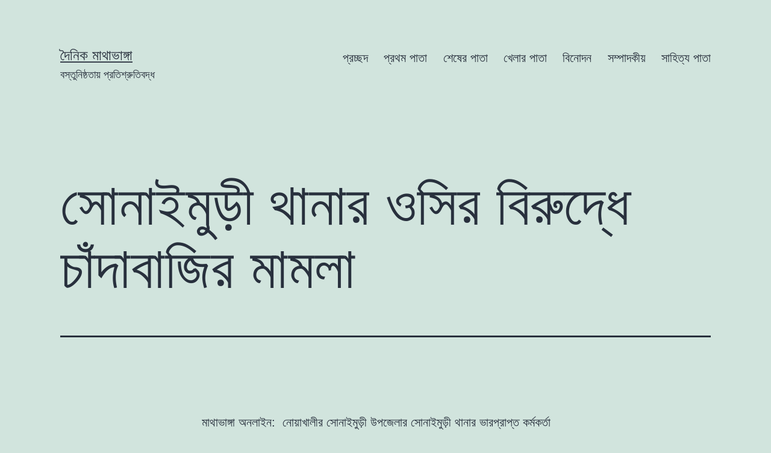

--- FILE ---
content_type: text/html; charset=UTF-8
request_url: https://old.mathabhanga.com/2013/08/29/%E0%A6%B8%E0%A7%8B%E0%A6%A8%E0%A6%BE%E0%A6%87%E0%A6%AE%E0%A7%81%E0%A6%A1%E0%A6%BC%E0%A7%80-%E0%A6%A5%E0%A6%BE%E0%A6%A8%E0%A6%BE%E0%A6%B0-%E0%A6%93%E0%A6%B8%E0%A6%BF%E0%A6%B0-%E0%A6%AC%E0%A6%BF/
body_size: 39788
content:
<!doctype html>
<html lang="en-US" >
<head>
	<meta charset="UTF-8" />
	<meta name="viewport" content="width=device-width, initial-scale=1" />
	<title>সোনাইমুড়ী থানার ওসির বিরুদ্ধে চাঁদাবাজির মামলা &#8211; দৈনিক মাথাভাঙ্গা</title>
<meta name='robots' content='max-image-preview:large' />
<link rel="alternate" type="application/rss+xml" title="দৈনিক মাথাভাঙ্গা &raquo; Feed" href="https://old.mathabhanga.com/feed/" />
<link rel="alternate" type="application/rss+xml" title="দৈনিক মাথাভাঙ্গা &raquo; Comments Feed" href="https://old.mathabhanga.com/comments/feed/" />
<link rel="alternate" type="application/rss+xml" title="দৈনিক মাথাভাঙ্গা &raquo; সোনাইমুড়ী থানার ওসির বিরুদ্ধে চাঁদাবাজির মামলা Comments Feed" href="https://old.mathabhanga.com/2013/08/29/%e0%a6%b8%e0%a7%8b%e0%a6%a8%e0%a6%be%e0%a6%87%e0%a6%ae%e0%a7%81%e0%a6%a1%e0%a6%bc%e0%a7%80-%e0%a6%a5%e0%a6%be%e0%a6%a8%e0%a6%be%e0%a6%b0-%e0%a6%93%e0%a6%b8%e0%a6%bf%e0%a6%b0-%e0%a6%ac%e0%a6%bf/feed/" />
<script>
window._wpemojiSettings = {"baseUrl":"https:\/\/s.w.org\/images\/core\/emoji\/14.0.0\/72x72\/","ext":".png","svgUrl":"https:\/\/s.w.org\/images\/core\/emoji\/14.0.0\/svg\/","svgExt":".svg","source":{"concatemoji":"https:\/\/old.mathabhanga.com\/wp-includes\/js\/wp-emoji-release.min.js?ver=1093bb1be05104a0d7f6c951dab9422b"}};
/*! This file is auto-generated */
!function(e,a,t){var n,r,o,i=a.createElement("canvas"),p=i.getContext&&i.getContext("2d");function s(e,t){p.clearRect(0,0,i.width,i.height),p.fillText(e,0,0);e=i.toDataURL();return p.clearRect(0,0,i.width,i.height),p.fillText(t,0,0),e===i.toDataURL()}function c(e){var t=a.createElement("script");t.src=e,t.defer=t.type="text/javascript",a.getElementsByTagName("head")[0].appendChild(t)}for(o=Array("flag","emoji"),t.supports={everything:!0,everythingExceptFlag:!0},r=0;r<o.length;r++)t.supports[o[r]]=function(e){if(p&&p.fillText)switch(p.textBaseline="top",p.font="600 32px Arial",e){case"flag":return s("\ud83c\udff3\ufe0f\u200d\u26a7\ufe0f","\ud83c\udff3\ufe0f\u200b\u26a7\ufe0f")?!1:!s("\ud83c\uddfa\ud83c\uddf3","\ud83c\uddfa\u200b\ud83c\uddf3")&&!s("\ud83c\udff4\udb40\udc67\udb40\udc62\udb40\udc65\udb40\udc6e\udb40\udc67\udb40\udc7f","\ud83c\udff4\u200b\udb40\udc67\u200b\udb40\udc62\u200b\udb40\udc65\u200b\udb40\udc6e\u200b\udb40\udc67\u200b\udb40\udc7f");case"emoji":return!s("\ud83e\udef1\ud83c\udffb\u200d\ud83e\udef2\ud83c\udfff","\ud83e\udef1\ud83c\udffb\u200b\ud83e\udef2\ud83c\udfff")}return!1}(o[r]),t.supports.everything=t.supports.everything&&t.supports[o[r]],"flag"!==o[r]&&(t.supports.everythingExceptFlag=t.supports.everythingExceptFlag&&t.supports[o[r]]);t.supports.everythingExceptFlag=t.supports.everythingExceptFlag&&!t.supports.flag,t.DOMReady=!1,t.readyCallback=function(){t.DOMReady=!0},t.supports.everything||(n=function(){t.readyCallback()},a.addEventListener?(a.addEventListener("DOMContentLoaded",n,!1),e.addEventListener("load",n,!1)):(e.attachEvent("onload",n),a.attachEvent("onreadystatechange",function(){"complete"===a.readyState&&t.readyCallback()})),(e=t.source||{}).concatemoji?c(e.concatemoji):e.wpemoji&&e.twemoji&&(c(e.twemoji),c(e.wpemoji)))}(window,document,window._wpemojiSettings);
</script>
<style>
img.wp-smiley,
img.emoji {
	display: inline !important;
	border: none !important;
	box-shadow: none !important;
	height: 1em !important;
	width: 1em !important;
	margin: 0 0.07em !important;
	vertical-align: -0.1em !important;
	background: none !important;
	padding: 0 !important;
}
</style>
	
<link rel='stylesheet' id='wp-block-library-css' href='https://old.mathabhanga.com/wp-includes/css/dist/block-library/style.min.css?ver=1093bb1be05104a0d7f6c951dab9422b' media='all' />
<style id='wp-block-library-theme-inline-css'>
.wp-block-audio figcaption{color:#555;font-size:13px;text-align:center}.is-dark-theme .wp-block-audio figcaption{color:hsla(0,0%,100%,.65)}.wp-block-audio{margin:0 0 1em}.wp-block-code{border:1px solid #ccc;border-radius:4px;font-family:Menlo,Consolas,monaco,monospace;padding:.8em 1em}.wp-block-embed figcaption{color:#555;font-size:13px;text-align:center}.is-dark-theme .wp-block-embed figcaption{color:hsla(0,0%,100%,.65)}.wp-block-embed{margin:0 0 1em}.blocks-gallery-caption{color:#555;font-size:13px;text-align:center}.is-dark-theme .blocks-gallery-caption{color:hsla(0,0%,100%,.65)}.wp-block-image figcaption{color:#555;font-size:13px;text-align:center}.is-dark-theme .wp-block-image figcaption{color:hsla(0,0%,100%,.65)}.wp-block-image{margin:0 0 1em}.wp-block-pullquote{border-bottom:4px solid;border-top:4px solid;color:currentColor;margin-bottom:1.75em}.wp-block-pullquote cite,.wp-block-pullquote footer,.wp-block-pullquote__citation{color:currentColor;font-size:.8125em;font-style:normal;text-transform:uppercase}.wp-block-quote{border-left:.25em solid;margin:0 0 1.75em;padding-left:1em}.wp-block-quote cite,.wp-block-quote footer{color:currentColor;font-size:.8125em;font-style:normal;position:relative}.wp-block-quote.has-text-align-right{border-left:none;border-right:.25em solid;padding-left:0;padding-right:1em}.wp-block-quote.has-text-align-center{border:none;padding-left:0}.wp-block-quote.is-large,.wp-block-quote.is-style-large,.wp-block-quote.is-style-plain{border:none}.wp-block-search .wp-block-search__label{font-weight:700}.wp-block-search__button{border:1px solid #ccc;padding:.375em .625em}:where(.wp-block-group.has-background){padding:1.25em 2.375em}.wp-block-separator.has-css-opacity{opacity:.4}.wp-block-separator{border:none;border-bottom:2px solid;margin-left:auto;margin-right:auto}.wp-block-separator.has-alpha-channel-opacity{opacity:1}.wp-block-separator:not(.is-style-wide):not(.is-style-dots){width:100px}.wp-block-separator.has-background:not(.is-style-dots){border-bottom:none;height:1px}.wp-block-separator.has-background:not(.is-style-wide):not(.is-style-dots){height:2px}.wp-block-table{margin:0 0 1em}.wp-block-table td,.wp-block-table th{word-break:normal}.wp-block-table figcaption{color:#555;font-size:13px;text-align:center}.is-dark-theme .wp-block-table figcaption{color:hsla(0,0%,100%,.65)}.wp-block-video figcaption{color:#555;font-size:13px;text-align:center}.is-dark-theme .wp-block-video figcaption{color:hsla(0,0%,100%,.65)}.wp-block-video{margin:0 0 1em}.wp-block-template-part.has-background{margin-bottom:0;margin-top:0;padding:1.25em 2.375em}
</style>
<link rel='stylesheet' id='classic-theme-styles-css' href='https://old.mathabhanga.com/wp-includes/css/classic-themes.min.css?ver=1093bb1be05104a0d7f6c951dab9422b' media='all' />
<style id='global-styles-inline-css'>
body{--wp--preset--color--black: #000000;--wp--preset--color--cyan-bluish-gray: #abb8c3;--wp--preset--color--white: #FFFFFF;--wp--preset--color--pale-pink: #f78da7;--wp--preset--color--vivid-red: #cf2e2e;--wp--preset--color--luminous-vivid-orange: #ff6900;--wp--preset--color--luminous-vivid-amber: #fcb900;--wp--preset--color--light-green-cyan: #7bdcb5;--wp--preset--color--vivid-green-cyan: #00d084;--wp--preset--color--pale-cyan-blue: #8ed1fc;--wp--preset--color--vivid-cyan-blue: #0693e3;--wp--preset--color--vivid-purple: #9b51e0;--wp--preset--color--dark-gray: #28303D;--wp--preset--color--gray: #39414D;--wp--preset--color--green: #D1E4DD;--wp--preset--color--blue: #D1DFE4;--wp--preset--color--purple: #D1D1E4;--wp--preset--color--red: #E4D1D1;--wp--preset--color--orange: #E4DAD1;--wp--preset--color--yellow: #EEEADD;--wp--preset--gradient--vivid-cyan-blue-to-vivid-purple: linear-gradient(135deg,rgba(6,147,227,1) 0%,rgb(155,81,224) 100%);--wp--preset--gradient--light-green-cyan-to-vivid-green-cyan: linear-gradient(135deg,rgb(122,220,180) 0%,rgb(0,208,130) 100%);--wp--preset--gradient--luminous-vivid-amber-to-luminous-vivid-orange: linear-gradient(135deg,rgba(252,185,0,1) 0%,rgba(255,105,0,1) 100%);--wp--preset--gradient--luminous-vivid-orange-to-vivid-red: linear-gradient(135deg,rgba(255,105,0,1) 0%,rgb(207,46,46) 100%);--wp--preset--gradient--very-light-gray-to-cyan-bluish-gray: linear-gradient(135deg,rgb(238,238,238) 0%,rgb(169,184,195) 100%);--wp--preset--gradient--cool-to-warm-spectrum: linear-gradient(135deg,rgb(74,234,220) 0%,rgb(151,120,209) 20%,rgb(207,42,186) 40%,rgb(238,44,130) 60%,rgb(251,105,98) 80%,rgb(254,248,76) 100%);--wp--preset--gradient--blush-light-purple: linear-gradient(135deg,rgb(255,206,236) 0%,rgb(152,150,240) 100%);--wp--preset--gradient--blush-bordeaux: linear-gradient(135deg,rgb(254,205,165) 0%,rgb(254,45,45) 50%,rgb(107,0,62) 100%);--wp--preset--gradient--luminous-dusk: linear-gradient(135deg,rgb(255,203,112) 0%,rgb(199,81,192) 50%,rgb(65,88,208) 100%);--wp--preset--gradient--pale-ocean: linear-gradient(135deg,rgb(255,245,203) 0%,rgb(182,227,212) 50%,rgb(51,167,181) 100%);--wp--preset--gradient--electric-grass: linear-gradient(135deg,rgb(202,248,128) 0%,rgb(113,206,126) 100%);--wp--preset--gradient--midnight: linear-gradient(135deg,rgb(2,3,129) 0%,rgb(40,116,252) 100%);--wp--preset--gradient--purple-to-yellow: linear-gradient(160deg, #D1D1E4 0%, #EEEADD 100%);--wp--preset--gradient--yellow-to-purple: linear-gradient(160deg, #EEEADD 0%, #D1D1E4 100%);--wp--preset--gradient--green-to-yellow: linear-gradient(160deg, #D1E4DD 0%, #EEEADD 100%);--wp--preset--gradient--yellow-to-green: linear-gradient(160deg, #EEEADD 0%, #D1E4DD 100%);--wp--preset--gradient--red-to-yellow: linear-gradient(160deg, #E4D1D1 0%, #EEEADD 100%);--wp--preset--gradient--yellow-to-red: linear-gradient(160deg, #EEEADD 0%, #E4D1D1 100%);--wp--preset--gradient--purple-to-red: linear-gradient(160deg, #D1D1E4 0%, #E4D1D1 100%);--wp--preset--gradient--red-to-purple: linear-gradient(160deg, #E4D1D1 0%, #D1D1E4 100%);--wp--preset--duotone--dark-grayscale: url('#wp-duotone-dark-grayscale');--wp--preset--duotone--grayscale: url('#wp-duotone-grayscale');--wp--preset--duotone--purple-yellow: url('#wp-duotone-purple-yellow');--wp--preset--duotone--blue-red: url('#wp-duotone-blue-red');--wp--preset--duotone--midnight: url('#wp-duotone-midnight');--wp--preset--duotone--magenta-yellow: url('#wp-duotone-magenta-yellow');--wp--preset--duotone--purple-green: url('#wp-duotone-purple-green');--wp--preset--duotone--blue-orange: url('#wp-duotone-blue-orange');--wp--preset--font-size--small: 18px;--wp--preset--font-size--medium: 20px;--wp--preset--font-size--large: 24px;--wp--preset--font-size--x-large: 42px;--wp--preset--font-size--extra-small: 16px;--wp--preset--font-size--normal: 20px;--wp--preset--font-size--extra-large: 40px;--wp--preset--font-size--huge: 96px;--wp--preset--font-size--gigantic: 144px;--wp--preset--spacing--20: 0.44rem;--wp--preset--spacing--30: 0.67rem;--wp--preset--spacing--40: 1rem;--wp--preset--spacing--50: 1.5rem;--wp--preset--spacing--60: 2.25rem;--wp--preset--spacing--70: 3.38rem;--wp--preset--spacing--80: 5.06rem;--wp--preset--shadow--natural: 6px 6px 9px rgba(0, 0, 0, 0.2);--wp--preset--shadow--deep: 12px 12px 50px rgba(0, 0, 0, 0.4);--wp--preset--shadow--sharp: 6px 6px 0px rgba(0, 0, 0, 0.2);--wp--preset--shadow--outlined: 6px 6px 0px -3px rgba(255, 255, 255, 1), 6px 6px rgba(0, 0, 0, 1);--wp--preset--shadow--crisp: 6px 6px 0px rgba(0, 0, 0, 1);}:where(.is-layout-flex){gap: 0.5em;}body .is-layout-flow > .alignleft{float: left;margin-inline-start: 0;margin-inline-end: 2em;}body .is-layout-flow > .alignright{float: right;margin-inline-start: 2em;margin-inline-end: 0;}body .is-layout-flow > .aligncenter{margin-left: auto !important;margin-right: auto !important;}body .is-layout-constrained > .alignleft{float: left;margin-inline-start: 0;margin-inline-end: 2em;}body .is-layout-constrained > .alignright{float: right;margin-inline-start: 2em;margin-inline-end: 0;}body .is-layout-constrained > .aligncenter{margin-left: auto !important;margin-right: auto !important;}body .is-layout-constrained > :where(:not(.alignleft):not(.alignright):not(.alignfull)){max-width: var(--wp--style--global--content-size);margin-left: auto !important;margin-right: auto !important;}body .is-layout-constrained > .alignwide{max-width: var(--wp--style--global--wide-size);}body .is-layout-flex{display: flex;}body .is-layout-flex{flex-wrap: wrap;align-items: center;}body .is-layout-flex > *{margin: 0;}:where(.wp-block-columns.is-layout-flex){gap: 2em;}.has-black-color{color: var(--wp--preset--color--black) !important;}.has-cyan-bluish-gray-color{color: var(--wp--preset--color--cyan-bluish-gray) !important;}.has-white-color{color: var(--wp--preset--color--white) !important;}.has-pale-pink-color{color: var(--wp--preset--color--pale-pink) !important;}.has-vivid-red-color{color: var(--wp--preset--color--vivid-red) !important;}.has-luminous-vivid-orange-color{color: var(--wp--preset--color--luminous-vivid-orange) !important;}.has-luminous-vivid-amber-color{color: var(--wp--preset--color--luminous-vivid-amber) !important;}.has-light-green-cyan-color{color: var(--wp--preset--color--light-green-cyan) !important;}.has-vivid-green-cyan-color{color: var(--wp--preset--color--vivid-green-cyan) !important;}.has-pale-cyan-blue-color{color: var(--wp--preset--color--pale-cyan-blue) !important;}.has-vivid-cyan-blue-color{color: var(--wp--preset--color--vivid-cyan-blue) !important;}.has-vivid-purple-color{color: var(--wp--preset--color--vivid-purple) !important;}.has-black-background-color{background-color: var(--wp--preset--color--black) !important;}.has-cyan-bluish-gray-background-color{background-color: var(--wp--preset--color--cyan-bluish-gray) !important;}.has-white-background-color{background-color: var(--wp--preset--color--white) !important;}.has-pale-pink-background-color{background-color: var(--wp--preset--color--pale-pink) !important;}.has-vivid-red-background-color{background-color: var(--wp--preset--color--vivid-red) !important;}.has-luminous-vivid-orange-background-color{background-color: var(--wp--preset--color--luminous-vivid-orange) !important;}.has-luminous-vivid-amber-background-color{background-color: var(--wp--preset--color--luminous-vivid-amber) !important;}.has-light-green-cyan-background-color{background-color: var(--wp--preset--color--light-green-cyan) !important;}.has-vivid-green-cyan-background-color{background-color: var(--wp--preset--color--vivid-green-cyan) !important;}.has-pale-cyan-blue-background-color{background-color: var(--wp--preset--color--pale-cyan-blue) !important;}.has-vivid-cyan-blue-background-color{background-color: var(--wp--preset--color--vivid-cyan-blue) !important;}.has-vivid-purple-background-color{background-color: var(--wp--preset--color--vivid-purple) !important;}.has-black-border-color{border-color: var(--wp--preset--color--black) !important;}.has-cyan-bluish-gray-border-color{border-color: var(--wp--preset--color--cyan-bluish-gray) !important;}.has-white-border-color{border-color: var(--wp--preset--color--white) !important;}.has-pale-pink-border-color{border-color: var(--wp--preset--color--pale-pink) !important;}.has-vivid-red-border-color{border-color: var(--wp--preset--color--vivid-red) !important;}.has-luminous-vivid-orange-border-color{border-color: var(--wp--preset--color--luminous-vivid-orange) !important;}.has-luminous-vivid-amber-border-color{border-color: var(--wp--preset--color--luminous-vivid-amber) !important;}.has-light-green-cyan-border-color{border-color: var(--wp--preset--color--light-green-cyan) !important;}.has-vivid-green-cyan-border-color{border-color: var(--wp--preset--color--vivid-green-cyan) !important;}.has-pale-cyan-blue-border-color{border-color: var(--wp--preset--color--pale-cyan-blue) !important;}.has-vivid-cyan-blue-border-color{border-color: var(--wp--preset--color--vivid-cyan-blue) !important;}.has-vivid-purple-border-color{border-color: var(--wp--preset--color--vivid-purple) !important;}.has-vivid-cyan-blue-to-vivid-purple-gradient-background{background: var(--wp--preset--gradient--vivid-cyan-blue-to-vivid-purple) !important;}.has-light-green-cyan-to-vivid-green-cyan-gradient-background{background: var(--wp--preset--gradient--light-green-cyan-to-vivid-green-cyan) !important;}.has-luminous-vivid-amber-to-luminous-vivid-orange-gradient-background{background: var(--wp--preset--gradient--luminous-vivid-amber-to-luminous-vivid-orange) !important;}.has-luminous-vivid-orange-to-vivid-red-gradient-background{background: var(--wp--preset--gradient--luminous-vivid-orange-to-vivid-red) !important;}.has-very-light-gray-to-cyan-bluish-gray-gradient-background{background: var(--wp--preset--gradient--very-light-gray-to-cyan-bluish-gray) !important;}.has-cool-to-warm-spectrum-gradient-background{background: var(--wp--preset--gradient--cool-to-warm-spectrum) !important;}.has-blush-light-purple-gradient-background{background: var(--wp--preset--gradient--blush-light-purple) !important;}.has-blush-bordeaux-gradient-background{background: var(--wp--preset--gradient--blush-bordeaux) !important;}.has-luminous-dusk-gradient-background{background: var(--wp--preset--gradient--luminous-dusk) !important;}.has-pale-ocean-gradient-background{background: var(--wp--preset--gradient--pale-ocean) !important;}.has-electric-grass-gradient-background{background: var(--wp--preset--gradient--electric-grass) !important;}.has-midnight-gradient-background{background: var(--wp--preset--gradient--midnight) !important;}.has-small-font-size{font-size: var(--wp--preset--font-size--small) !important;}.has-medium-font-size{font-size: var(--wp--preset--font-size--medium) !important;}.has-large-font-size{font-size: var(--wp--preset--font-size--large) !important;}.has-x-large-font-size{font-size: var(--wp--preset--font-size--x-large) !important;}
.wp-block-navigation a:where(:not(.wp-element-button)){color: inherit;}
:where(.wp-block-columns.is-layout-flex){gap: 2em;}
.wp-block-pullquote{font-size: 1.5em;line-height: 1.6;}
</style>
<link rel='stylesheet' id='twenty-twenty-one-style-css' href='https://old.mathabhanga.com/wp-content/themes/twentytwentyone/style.css?ver=1.6' media='all' />
<link rel='stylesheet' id='twenty-twenty-one-print-style-css' href='https://old.mathabhanga.com/wp-content/themes/twentytwentyone/assets/css/print.css?ver=1.6' media='print' />
<link rel="https://api.w.org/" href="https://old.mathabhanga.com/wp-json/" /><link rel="alternate" type="application/json" href="https://old.mathabhanga.com/wp-json/wp/v2/posts/1641" /><link rel="EditURI" type="application/rsd+xml" title="RSD" href="https://old.mathabhanga.com/xmlrpc.php?rsd" />
<link rel="wlwmanifest" type="application/wlwmanifest+xml" href="https://old.mathabhanga.com/wp-includes/wlwmanifest.xml" />

<link rel="canonical" href="https://old.mathabhanga.com/2013/08/29/%e0%a6%b8%e0%a7%8b%e0%a6%a8%e0%a6%be%e0%a6%87%e0%a6%ae%e0%a7%81%e0%a6%a1%e0%a6%bc%e0%a7%80-%e0%a6%a5%e0%a6%be%e0%a6%a8%e0%a6%be%e0%a6%b0-%e0%a6%93%e0%a6%b8%e0%a6%bf%e0%a6%b0-%e0%a6%ac%e0%a6%bf/" />
<link rel='shortlink' href='https://old.mathabhanga.com/?p=1641' />
<link rel="alternate" type="application/json+oembed" href="https://old.mathabhanga.com/wp-json/oembed/1.0/embed?url=https%3A%2F%2Fold.mathabhanga.com%2F2013%2F08%2F29%2F%25e0%25a6%25b8%25e0%25a7%258b%25e0%25a6%25a8%25e0%25a6%25be%25e0%25a6%2587%25e0%25a6%25ae%25e0%25a7%2581%25e0%25a6%25a1%25e0%25a6%25bc%25e0%25a7%2580-%25e0%25a6%25a5%25e0%25a6%25be%25e0%25a6%25a8%25e0%25a6%25be%25e0%25a6%25b0-%25e0%25a6%2593%25e0%25a6%25b8%25e0%25a6%25bf%25e0%25a6%25b0-%25e0%25a6%25ac%25e0%25a6%25bf%2F" />
<link rel="alternate" type="text/xml+oembed" href="https://old.mathabhanga.com/wp-json/oembed/1.0/embed?url=https%3A%2F%2Fold.mathabhanga.com%2F2013%2F08%2F29%2F%25e0%25a6%25b8%25e0%25a7%258b%25e0%25a6%25a8%25e0%25a6%25be%25e0%25a6%2587%25e0%25a6%25ae%25e0%25a7%2581%25e0%25a6%25a1%25e0%25a6%25bc%25e0%25a7%2580-%25e0%25a6%25a5%25e0%25a6%25be%25e0%25a6%25a8%25e0%25a6%25be%25e0%25a6%25b0-%25e0%25a6%2593%25e0%25a6%25b8%25e0%25a6%25bf%25e0%25a6%25b0-%25e0%25a6%25ac%25e0%25a6%25bf%2F&#038;format=xml" />
<link rel="pingback" href="https://old.mathabhanga.com/xmlrpc.php"><link rel="icon" href="https://old.mathabhanga.com/wp-content/uploads/2019/12/cropped-Icon-144-1-32x32.png" sizes="32x32" />
<link rel="icon" href="https://old.mathabhanga.com/wp-content/uploads/2019/12/cropped-Icon-144-1-192x192.png" sizes="192x192" />
<link rel="apple-touch-icon" href="https://old.mathabhanga.com/wp-content/uploads/2019/12/cropped-Icon-144-1-180x180.png" />
<meta name="msapplication-TileImage" content="https://old.mathabhanga.com/wp-content/uploads/2019/12/cropped-Icon-144-1-270x270.png" />
</head>

<body class="post-template-default single single-post postid-1641 single-format-standard wp-embed-responsive is-light-theme no-js singular has-main-navigation no-widgets">
<svg xmlns="http://www.w3.org/2000/svg" viewBox="0 0 0 0" width="0" height="0" focusable="false" role="none" style="visibility: hidden; position: absolute; left: -9999px; overflow: hidden;" ><defs><filter id="wp-duotone-dark-grayscale"><feColorMatrix color-interpolation-filters="sRGB" type="matrix" values=" .299 .587 .114 0 0 .299 .587 .114 0 0 .299 .587 .114 0 0 .299 .587 .114 0 0 " /><feComponentTransfer color-interpolation-filters="sRGB" ><feFuncR type="table" tableValues="0 0.49803921568627" /><feFuncG type="table" tableValues="0 0.49803921568627" /><feFuncB type="table" tableValues="0 0.49803921568627" /><feFuncA type="table" tableValues="1 1" /></feComponentTransfer><feComposite in2="SourceGraphic" operator="in" /></filter></defs></svg><svg xmlns="http://www.w3.org/2000/svg" viewBox="0 0 0 0" width="0" height="0" focusable="false" role="none" style="visibility: hidden; position: absolute; left: -9999px; overflow: hidden;" ><defs><filter id="wp-duotone-grayscale"><feColorMatrix color-interpolation-filters="sRGB" type="matrix" values=" .299 .587 .114 0 0 .299 .587 .114 0 0 .299 .587 .114 0 0 .299 .587 .114 0 0 " /><feComponentTransfer color-interpolation-filters="sRGB" ><feFuncR type="table" tableValues="0 1" /><feFuncG type="table" tableValues="0 1" /><feFuncB type="table" tableValues="0 1" /><feFuncA type="table" tableValues="1 1" /></feComponentTransfer><feComposite in2="SourceGraphic" operator="in" /></filter></defs></svg><svg xmlns="http://www.w3.org/2000/svg" viewBox="0 0 0 0" width="0" height="0" focusable="false" role="none" style="visibility: hidden; position: absolute; left: -9999px; overflow: hidden;" ><defs><filter id="wp-duotone-purple-yellow"><feColorMatrix color-interpolation-filters="sRGB" type="matrix" values=" .299 .587 .114 0 0 .299 .587 .114 0 0 .299 .587 .114 0 0 .299 .587 .114 0 0 " /><feComponentTransfer color-interpolation-filters="sRGB" ><feFuncR type="table" tableValues="0.54901960784314 0.98823529411765" /><feFuncG type="table" tableValues="0 1" /><feFuncB type="table" tableValues="0.71764705882353 0.25490196078431" /><feFuncA type="table" tableValues="1 1" /></feComponentTransfer><feComposite in2="SourceGraphic" operator="in" /></filter></defs></svg><svg xmlns="http://www.w3.org/2000/svg" viewBox="0 0 0 0" width="0" height="0" focusable="false" role="none" style="visibility: hidden; position: absolute; left: -9999px; overflow: hidden;" ><defs><filter id="wp-duotone-blue-red"><feColorMatrix color-interpolation-filters="sRGB" type="matrix" values=" .299 .587 .114 0 0 .299 .587 .114 0 0 .299 .587 .114 0 0 .299 .587 .114 0 0 " /><feComponentTransfer color-interpolation-filters="sRGB" ><feFuncR type="table" tableValues="0 1" /><feFuncG type="table" tableValues="0 0.27843137254902" /><feFuncB type="table" tableValues="0.5921568627451 0.27843137254902" /><feFuncA type="table" tableValues="1 1" /></feComponentTransfer><feComposite in2="SourceGraphic" operator="in" /></filter></defs></svg><svg xmlns="http://www.w3.org/2000/svg" viewBox="0 0 0 0" width="0" height="0" focusable="false" role="none" style="visibility: hidden; position: absolute; left: -9999px; overflow: hidden;" ><defs><filter id="wp-duotone-midnight"><feColorMatrix color-interpolation-filters="sRGB" type="matrix" values=" .299 .587 .114 0 0 .299 .587 .114 0 0 .299 .587 .114 0 0 .299 .587 .114 0 0 " /><feComponentTransfer color-interpolation-filters="sRGB" ><feFuncR type="table" tableValues="0 0" /><feFuncG type="table" tableValues="0 0.64705882352941" /><feFuncB type="table" tableValues="0 1" /><feFuncA type="table" tableValues="1 1" /></feComponentTransfer><feComposite in2="SourceGraphic" operator="in" /></filter></defs></svg><svg xmlns="http://www.w3.org/2000/svg" viewBox="0 0 0 0" width="0" height="0" focusable="false" role="none" style="visibility: hidden; position: absolute; left: -9999px; overflow: hidden;" ><defs><filter id="wp-duotone-magenta-yellow"><feColorMatrix color-interpolation-filters="sRGB" type="matrix" values=" .299 .587 .114 0 0 .299 .587 .114 0 0 .299 .587 .114 0 0 .299 .587 .114 0 0 " /><feComponentTransfer color-interpolation-filters="sRGB" ><feFuncR type="table" tableValues="0.78039215686275 1" /><feFuncG type="table" tableValues="0 0.94901960784314" /><feFuncB type="table" tableValues="0.35294117647059 0.47058823529412" /><feFuncA type="table" tableValues="1 1" /></feComponentTransfer><feComposite in2="SourceGraphic" operator="in" /></filter></defs></svg><svg xmlns="http://www.w3.org/2000/svg" viewBox="0 0 0 0" width="0" height="0" focusable="false" role="none" style="visibility: hidden; position: absolute; left: -9999px; overflow: hidden;" ><defs><filter id="wp-duotone-purple-green"><feColorMatrix color-interpolation-filters="sRGB" type="matrix" values=" .299 .587 .114 0 0 .299 .587 .114 0 0 .299 .587 .114 0 0 .299 .587 .114 0 0 " /><feComponentTransfer color-interpolation-filters="sRGB" ><feFuncR type="table" tableValues="0.65098039215686 0.40392156862745" /><feFuncG type="table" tableValues="0 1" /><feFuncB type="table" tableValues="0.44705882352941 0.4" /><feFuncA type="table" tableValues="1 1" /></feComponentTransfer><feComposite in2="SourceGraphic" operator="in" /></filter></defs></svg><svg xmlns="http://www.w3.org/2000/svg" viewBox="0 0 0 0" width="0" height="0" focusable="false" role="none" style="visibility: hidden; position: absolute; left: -9999px; overflow: hidden;" ><defs><filter id="wp-duotone-blue-orange"><feColorMatrix color-interpolation-filters="sRGB" type="matrix" values=" .299 .587 .114 0 0 .299 .587 .114 0 0 .299 .587 .114 0 0 .299 .587 .114 0 0 " /><feComponentTransfer color-interpolation-filters="sRGB" ><feFuncR type="table" tableValues="0.098039215686275 1" /><feFuncG type="table" tableValues="0 0.66274509803922" /><feFuncB type="table" tableValues="0.84705882352941 0.41960784313725" /><feFuncA type="table" tableValues="1 1" /></feComponentTransfer><feComposite in2="SourceGraphic" operator="in" /></filter></defs></svg><div id="page" class="site">
	<a class="skip-link screen-reader-text" href="#content">Skip to content</a>

	
<header id="masthead" class="site-header has-title-and-tagline has-menu">

	

<div class="site-branding">

	
						<p class="site-title"><a href="https://old.mathabhanga.com/">দৈনিক মাথাভাঙ্গা</a></p>
			
			<p class="site-description">
			বস্তুনিষ্ঠতায় প্রতিশ্রুতিবদ্ধ		</p>
	</div><!-- .site-branding -->
	
	<nav id="site-navigation" class="primary-navigation" aria-label="Primary menu">
		<div class="menu-button-container">
			<button id="primary-mobile-menu" class="button" aria-controls="primary-menu-list" aria-expanded="false">
				<span class="dropdown-icon open">Menu					<svg class="svg-icon" width="24" height="24" aria-hidden="true" role="img" focusable="false" viewBox="0 0 24 24" fill="none" xmlns="http://www.w3.org/2000/svg"><path fill-rule="evenodd" clip-rule="evenodd" d="M4.5 6H19.5V7.5H4.5V6ZM4.5 12H19.5V13.5H4.5V12ZM19.5 18H4.5V19.5H19.5V18Z" fill="currentColor"/></svg>				</span>
				<span class="dropdown-icon close">Close					<svg class="svg-icon" width="24" height="24" aria-hidden="true" role="img" focusable="false" viewBox="0 0 24 24" fill="none" xmlns="http://www.w3.org/2000/svg"><path fill-rule="evenodd" clip-rule="evenodd" d="M12 10.9394L5.53033 4.46973L4.46967 5.53039L10.9393 12.0001L4.46967 18.4697L5.53033 19.5304L12 13.0607L18.4697 19.5304L19.5303 18.4697L13.0607 12.0001L19.5303 5.53039L18.4697 4.46973L12 10.9394Z" fill="currentColor"/></svg>				</span>
			</button><!-- #primary-mobile-menu -->
		</div><!-- .menu-button-container -->
		<div class="primary-menu-container"><ul id="primary-menu-list" class="menu-wrapper"><li id="menu-item-169" class="menu-item menu-item-type-custom menu-item-object-custom menu-item-169"><a href="http://www.mathabhanga.com">প্রচ্ছদ</a></li>
<li id="menu-item-263" class="menu-item menu-item-type-taxonomy menu-item-object-category menu-item-263"><a href="https://old.mathabhanga.com/%e0%a6%aa%e0%a7%8d%e0%a6%b0%e0%a6%a5%e0%a6%ae-%e0%a6%aa%e0%a6%be%e0%a6%a4%e0%a6%be/">প্রথম পাতা</a></li>
<li id="menu-item-164" class="menu-item menu-item-type-taxonomy menu-item-object-category menu-item-164"><a href="https://old.mathabhanga.com/%e0%a6%b6%e0%a7%87%e0%a6%b7%e0%a7%87%e0%a6%b0-%e0%a6%aa%e0%a6%be%e0%a6%a4%e0%a6%be/">শেষের পাতা</a></li>
<li id="menu-item-254" class="menu-item menu-item-type-taxonomy menu-item-object-category menu-item-254"><a href="https://old.mathabhanga.com/%e0%a6%96%e0%a7%87%e0%a6%b2%e0%a6%be%e0%a6%b0-%e0%a6%aa%e0%a6%be%e0%a6%a4%e0%a6%be/">খেলার পাতা</a></li>
<li id="menu-item-29799" class="menu-item menu-item-type-taxonomy menu-item-object-category menu-item-29799"><a href="https://old.mathabhanga.com/%e0%a6%ac%e0%a6%bf%e0%a6%a8%e0%a7%8b%e0%a6%a6%e0%a6%a8/">বিনোদন</a></li>
<li id="menu-item-167" class="menu-item menu-item-type-taxonomy menu-item-object-category menu-item-167"><a href="https://old.mathabhanga.com/%e0%a6%b8%e0%a6%ae%e0%a7%8d%e0%a6%aa%e0%a6%be%e0%a6%a6%e0%a6%95%e0%a7%80%e0%a6%af%e0%a6%bc/">সম্পাদকীয়</a></li>
<li id="menu-item-360" class="menu-item menu-item-type-taxonomy menu-item-object-category menu-item-360"><a href="https://old.mathabhanga.com/%e0%a6%b8%e0%a6%be%e0%a6%b9%e0%a6%bf%e0%a6%a4%e0%a7%8d%e0%a6%af-%e0%a6%aa%e0%a6%be%e0%a6%a4%e0%a6%be/">সাহিত্য পাতা</a></li>
</ul></div>	</nav><!-- #site-navigation -->

</header><!-- #masthead -->

	<div id="content" class="site-content">
		<div id="primary" class="content-area">
			<main id="main" class="site-main">

<article id="post-1641" class="post-1641 post type-post status-publish format-standard hentry category-4 entry">

	<header class="entry-header alignwide">
		<h1 class="entry-title">সোনাইমুড়ী থানার ওসির বিরুদ্ধে চাঁদাবাজির মামলা</h1>			</header><!-- .entry-header -->

	<div class="entry-content">
		<p><span style="font-size: 13px;"> </span></p>
<p>মাথাভাঙ্গা অনলাইন:  নোয়াখালীর সোনাইমুড়ী উপজেলার সোনাইমুড়ী থানার ভারপ্রাপ্ত কর্মকর্তা  ওসি আব্দুস সামাদের বিরুদ্ধে ৫০ হাজার টাকার চাঁদাবাজি মামলা করা হয়েছে।</p>
<p>বৃহস্পতিবার দুপুরে অ্যাডভোকেট আব্দুল হক বাদী হয়ে নোয়াখালী ৩ নম্বর আমলি আদালতে এ মামলা করেন।<br />
মামলা &#8211; পিটিশন নং ৫১৪/২০১৩।</p>
<p>মামলার বাদী অ্যাডভোকেট আব্দুল হক জানান, রোববার সন্ধ্যায় উপজেলার সোনাপুর ইউনিয়নের হীরাপুর গ্রামের শুক মিয়ার ছেলে সুজনকে (১৩) বাড়ি ফেরার পথে তার কাছে অস্ত্র আছে বলে আটক করে থানায় নিয়ে আসে।  পরে সুজনের মোবাইল ফোন থেকে তার মাকে ফোন দিয়ে ওসি আব্দুস সামাদ ৫০ হাজার টাকা দেয়ার জন্য বলেন। টাকা না দিলে তার ছেলে কে অস্ত্র মামলা দিয়ে চালান করে দেয়ার হুমকি দেয় এবং রাতে অস্ত্র আইনে একটি মামলা যার নং- জি আর ১৫৭১/১৩ দিয়ে সুজনকে কারাগারে পাঠানো হয়।</p>
<p>এ বিষয়ে জানতে চাইলে সোনাইমুড়ী থানার ভারপ্রাপ্ত কর্মকর্তা (ওসি) আব্দুস সামাদ তার বিরুদ্ধে আনা অভিযোগ অস্বীকার করে জানান,  রোববার সুজনকে স্থানীয়রা আটক করে পুলিশে সোপর্দ করে। এ সময় তার কাছ থেকে একটি ছাপাতি ও এক রাউন্ড গুলি উদ্ধার করা হয়</p>
	</div><!-- .entry-content -->

	<footer class="entry-footer default-max-width">
		<div class="posted-by"><span class="posted-on">Published <time class="entry-date published updated" datetime="2013-08-29T18:03:08+06:00">August 29, 2013</time></span><span class="byline">By <a href="https://old.mathabhanga.com/author/" rel="author"></a></span></div><div class="post-taxonomies"><span class="cat-links">Categorized as <a href="https://old.mathabhanga.com/%e0%a6%85%e0%a6%a8%e0%a7%8d%e0%a6%af%e0%a6%be%e0%a6%a8%e0%a7%8d%e0%a6%af/" rel="category tag">অন্যান্য</a> </span></div>	</footer><!-- .entry-footer -->

				
</article><!-- #post-1641 -->

<div id="comments" class="comments-area default-max-width show-avatars">

	
		<div id="respond" class="comment-respond">
		<h2 id="reply-title" class="comment-reply-title">Leave a comment <small><a rel="nofollow" id="cancel-comment-reply-link" href="/2013/08/29/%E0%A6%B8%E0%A7%8B%E0%A6%A8%E0%A6%BE%E0%A6%87%E0%A6%AE%E0%A7%81%E0%A6%A1%E0%A6%BC%E0%A7%80-%E0%A6%A5%E0%A6%BE%E0%A6%A8%E0%A6%BE%E0%A6%B0-%E0%A6%93%E0%A6%B8%E0%A6%BF%E0%A6%B0-%E0%A6%AC%E0%A6%BF/#respond" style="display:none;">Cancel reply</a></small></h2><p class="must-log-in">You must be <a href="https://old.mathabhanga.com/wp-login.php?redirect_to=https%3A%2F%2Fold.mathabhanga.com%2F2013%2F08%2F29%2F%25e0%25a6%25b8%25e0%25a7%258b%25e0%25a6%25a8%25e0%25a6%25be%25e0%25a6%2587%25e0%25a6%25ae%25e0%25a7%2581%25e0%25a6%25a1%25e0%25a6%25bc%25e0%25a7%2580-%25e0%25a6%25a5%25e0%25a6%25be%25e0%25a6%25a8%25e0%25a6%25be%25e0%25a6%25b0-%25e0%25a6%2593%25e0%25a6%25b8%25e0%25a6%25bf%25e0%25a6%25b0-%25e0%25a6%25ac%25e0%25a6%25bf%2F">logged in</a> to post a comment.</p>	</div><!-- #respond -->
	
</div><!-- #comments -->

	<nav class="navigation post-navigation" aria-label="Posts">
		<h2 class="screen-reader-text">Post navigation</h2>
		<div class="nav-links"><div class="nav-previous"><a href="https://old.mathabhanga.com/2013/08/29/%e0%a6%a6%e0%a7%8c%e0%a6%b2%e0%a6%a4%e0%a6%a6%e0%a6%bf%e0%a6%af%e0%a6%bc%e0%a6%be-%e0%a6%aa%e0%a6%be%e0%a6%9f%e0%a7%81%e0%a6%b0%e0%a6%bf%e0%a6%af%e0%a6%bc%e0%a6%be-%e0%a6%b0%e0%a7%81%e0%a6%9f-2/" rel="prev"><p class="meta-nav"><svg class="svg-icon" width="24" height="24" aria-hidden="true" role="img" focusable="false" viewBox="0 0 24 24" fill="none" xmlns="http://www.w3.org/2000/svg"><path fill-rule="evenodd" clip-rule="evenodd" d="M20 13v-2H8l4-4-1-2-7 7 7 7 1-2-4-4z" fill="currentColor"/></svg>Previous post</p><p class="post-title">দৌলতদিয়া-পাটুরিয়া রুটে লঞ্চ-ফেরি চলাচল বন্ধ</p></a></div><div class="nav-next"><a href="https://old.mathabhanga.com/2013/08/29/%e0%a6%86%e0%a6%b2%e0%a6%ae%e0%a6%a1%e0%a6%be%e0%a6%99%e0%a7%8d%e0%a6%97%e0%a6%be%e0%a7%9f-%e0%a6%9c%e0%a6%be%e0%a6%ae%e0%a6%be%e0%a7%9f%e0%a6%be%e0%a6%a4%e0%a7%87%e0%a6%b0-%e0%a6%ac%e0%a6%bf%e0%a6%95/" rel="next"><p class="meta-nav">Next post<svg class="svg-icon" width="24" height="24" aria-hidden="true" role="img" focusable="false" viewBox="0 0 24 24" fill="none" xmlns="http://www.w3.org/2000/svg"><path fill-rule="evenodd" clip-rule="evenodd" d="m4 13v-2h12l-4-4 1-2 7 7-7 7-1-2 4-4z" fill="currentColor"/></svg></p><p class="post-title">আলমডাঙ্গায় জামায়াতের বিক্ষোভ মিছিল</p></a></div></div>
	</nav>			</main><!-- #main -->
		</div><!-- #primary -->
	</div><!-- #content -->

	
	<footer id="colophon" class="site-footer">

					<nav aria-label="Secondary menu" class="footer-navigation">
				<ul class="footer-navigation-wrapper">
					<li id="menu-item-138871" class="menu-item menu-item-type-custom menu-item-object-custom menu-item-138871"><a href="#"><span>Disclaimer</span></a></li>
<li id="menu-item-138872" class="menu-item menu-item-type-custom menu-item-object-custom menu-item-138872"><a href="#"><span>Privacy</span></a></li>
<li id="menu-item-138873" class="menu-item menu-item-type-custom menu-item-object-custom menu-item-138873"><a href="#"><span>Advertisement</span></a></li>
<li id="menu-item-138874" class="menu-item menu-item-type-custom menu-item-object-custom menu-item-138874"><a href="#"><span>Contact Us</span></a></li>
				</ul><!-- .footer-navigation-wrapper -->
			</nav><!-- .footer-navigation -->
				<div class="site-info">
			<div class="site-name">
																						<a href="https://old.mathabhanga.com/">দৈনিক মাথাভাঙ্গা</a>
																		</div><!-- .site-name -->

			
			<div class="powered-by">
				Proudly powered by <a href="https://wordpress.org/">WordPress</a>.			</div><!-- .powered-by -->

		</div><!-- .site-info -->
	</footer><!-- #colophon -->

</div><!-- #page -->

<script>document.body.classList.remove("no-js");</script>	<script>
	if ( -1 !== navigator.userAgent.indexOf( 'MSIE' ) || -1 !== navigator.appVersion.indexOf( 'Trident/' ) ) {
		document.body.classList.add( 'is-IE' );
	}
	</script>
	<script src='https://old.mathabhanga.com/wp-includes/js/comment-reply.min.js?ver=1093bb1be05104a0d7f6c951dab9422b' id='comment-reply-js'></script>
<script id='twenty-twenty-one-ie11-polyfills-js-after'>
( Element.prototype.matches && Element.prototype.closest && window.NodeList && NodeList.prototype.forEach ) || document.write( '<script src="https://old.mathabhanga.com/wp-content/themes/twentytwentyone/assets/js/polyfills.js?ver=1.6"></scr' + 'ipt>' );
</script>
<script src='https://old.mathabhanga.com/wp-content/themes/twentytwentyone/assets/js/primary-navigation.js?ver=1.6' id='twenty-twenty-one-primary-navigation-script-js'></script>
<script src='https://old.mathabhanga.com/wp-content/themes/twentytwentyone/assets/js/responsive-embeds.js?ver=1.6' id='twenty-twenty-one-responsive-embeds-script-js'></script>
		<script>
		/(trident|msie)/i.test(navigator.userAgent)&&document.getElementById&&window.addEventListener&&window.addEventListener("hashchange",(function(){var t,e=location.hash.substring(1);/^[A-z0-9_-]+$/.test(e)&&(t=document.getElementById(e))&&(/^(?:a|select|input|button|textarea)$/i.test(t.tagName)||(t.tabIndex=-1),t.focus())}),!1);
		</script>
		
</body>
</html>


<!-- Page supported by LiteSpeed Cache 7.7 on 2026-01-26 00:08:09 -->